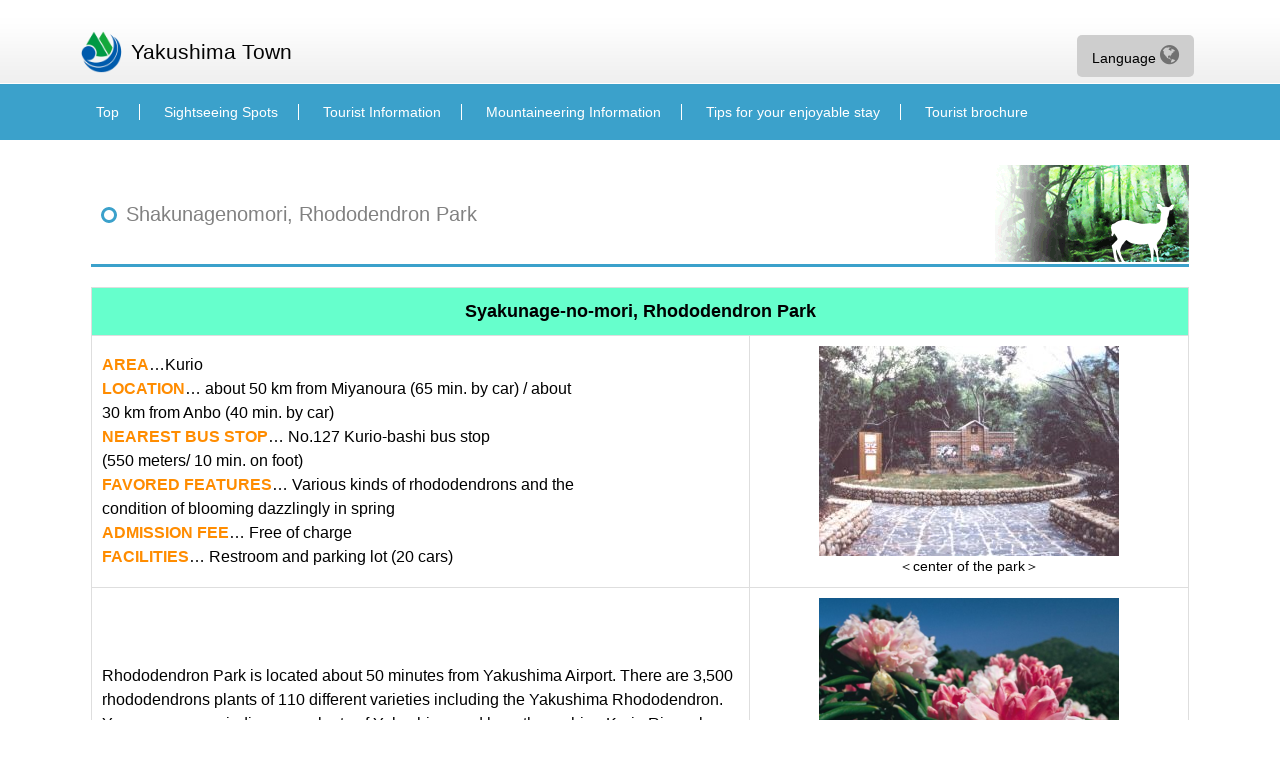

--- FILE ---
content_type: text/html; charset=UTF-8
request_url: http://www.town.yakushima.kagoshima.jp/en/sightseeing-spots/sightseeing-village-areas/shakunagenomori-rhododendron-park/
body_size: 6523
content:



	
<!DOCTYPE html> 






	<html lang="en">















<head>
<meta charset="UTF-8"> 
<meta name="viewport" content="width=device-width, initial-scale=1.0,user-scalable=no">

<title>Shakunagenomori, Rhododendron Park | 屋久島町｜人と自然と。世界自然遺産屋久島</title>

<link rel="stylesheet" href="http://www.town.yakushima.kagoshima.jp/t_yakushima/wp-content/themes/t-yaku/css/reset.css" type="text/css" media="all" />
<link rel="stylesheet" href="http://www.town.yakushima.kagoshima.jp/t_yakushima/wp-content/themes/t-yaku/css/lang/lang-style.css" type="text/css" media="all" />
<link rel="stylesheet" href="http://www.town.yakushima.kagoshima.jp/t_yakushima/wp-content/themes/t-yaku/css/lang/lang-page.css" type="text/css" media="all" />
<!--[if IE 8]>
<link rel="stylesheet" href="http://www.town.yakushima.kagoshima.jp/t_yakushima/wp-content/themes/t-yaku/css/ie8.css" type="text/css" media="all">
<script src="http://www.town.yakushima.kagoshima.jp/t_yakushima/wp-content/themes/t-yaku/js/respond.js"></script>
<![endif]-->

<script type="text/javascript" src="https://ajax.googleapis.com/ajax/libs/jquery/1.7.2/jquery.min.js"></script>

<script src="http://www.town.yakushima.kagoshima.jp/t_yakushima/wp-content/themes/t-yaku/js/lang.js"></script>


<link href="https://maxcdn.bootstrapcdn.com/font-awesome/4.2.0/css/font-awesome.min.css" rel="stylesheet">

<!--[if lt IE 9]>
<script src="http://www.town.yakushima.kagoshima.jp/t_yakushima/wp-content/themes/t-yaku/js/html5shiv-printshiv.js"></script>
<![endif]-->

<!-- Global site tag (gtag.js) - Google Analytics -->
<script async src="https://www.googletagmanager.com/gtag/js?id=G-VX72HBC6XQ"></script>
<script>
  window.dataLayer = window.dataLayer || [];
  function gtag(){dataLayer.push(arguments);}
  gtag('js', new Date());
  gtag('config', 'UA-61286053-1');
  gtag('config', 'G-VX72HBC6XQ');
</script>


<!-- All in One SEO Pack 2.5 by Michael Torbert of Semper Fi Web Design[181,188] -->
<meta name="description"  content="Syakunage-no-mori, Rhododendron Park AREA…Kurio LOCATION… about 50 km from Miyanoura (65 min. by car) / about 30 km from Anbo (40 min. by car) NEAREST BUS STOP… No.127 Kurio-bashi bus stop (550 meters/ 10 min. on foot) FAVORED FEATURES… Various kinds of rhododendrons and the condition of blooming dazzlingly in spring" />

<meta name="description" itemprop="description" content="人と自然と。新しい屋久島。自然と共に生きる知恵と多様な集落の文化がとけあい、 人々の営みが循環・持続していくまち。" />
<meta name="keywords" itemprop="keywords" content="屋久島,口永良部島,自然遺産,yakushima,屋久杉,屋久島町" />
<link rel="canonical" href="http://www.town.yakushima.kagoshima.jp/en/sightseeing-spots/sightseeing-village-areas/shakunagenomori-rhododendron-park/" />
<!-- /all in one seo pack -->
<link rel='dns-prefetch' href='//s.w.org' />
<link rel="alternate" type="application/rss+xml" title="屋久島町 &raquo; フィード" href="http://www.town.yakushima.kagoshima.jp/feed/" />
<link rel="alternate" type="application/rss+xml" title="屋久島町 &raquo; コメントフィード" href="http://www.town.yakushima.kagoshima.jp/comments/feed/" />
		<script type="text/javascript">
			window._wpemojiSettings = {"baseUrl":"https:\/\/s.w.org\/images\/core\/emoji\/11\/72x72\/","ext":".png","svgUrl":"https:\/\/s.w.org\/images\/core\/emoji\/11\/svg\/","svgExt":".svg","source":{"concatemoji":"http:\/\/www.town.yakushima.kagoshima.jp\/t_yakushima\/wp-includes\/js\/wp-emoji-release.min.js?ver=4.9.23"}};
			!function(e,a,t){var n,r,o,i=a.createElement("canvas"),p=i.getContext&&i.getContext("2d");function s(e,t){var a=String.fromCharCode;p.clearRect(0,0,i.width,i.height),p.fillText(a.apply(this,e),0,0);e=i.toDataURL();return p.clearRect(0,0,i.width,i.height),p.fillText(a.apply(this,t),0,0),e===i.toDataURL()}function c(e){var t=a.createElement("script");t.src=e,t.defer=t.type="text/javascript",a.getElementsByTagName("head")[0].appendChild(t)}for(o=Array("flag","emoji"),t.supports={everything:!0,everythingExceptFlag:!0},r=0;r<o.length;r++)t.supports[o[r]]=function(e){if(!p||!p.fillText)return!1;switch(p.textBaseline="top",p.font="600 32px Arial",e){case"flag":return s([55356,56826,55356,56819],[55356,56826,8203,55356,56819])?!1:!s([55356,57332,56128,56423,56128,56418,56128,56421,56128,56430,56128,56423,56128,56447],[55356,57332,8203,56128,56423,8203,56128,56418,8203,56128,56421,8203,56128,56430,8203,56128,56423,8203,56128,56447]);case"emoji":return!s([55358,56760,9792,65039],[55358,56760,8203,9792,65039])}return!1}(o[r]),t.supports.everything=t.supports.everything&&t.supports[o[r]],"flag"!==o[r]&&(t.supports.everythingExceptFlag=t.supports.everythingExceptFlag&&t.supports[o[r]]);t.supports.everythingExceptFlag=t.supports.everythingExceptFlag&&!t.supports.flag,t.DOMReady=!1,t.readyCallback=function(){t.DOMReady=!0},t.supports.everything||(n=function(){t.readyCallback()},a.addEventListener?(a.addEventListener("DOMContentLoaded",n,!1),e.addEventListener("load",n,!1)):(e.attachEvent("onload",n),a.attachEvent("onreadystatechange",function(){"complete"===a.readyState&&t.readyCallback()})),(n=t.source||{}).concatemoji?c(n.concatemoji):n.wpemoji&&n.twemoji&&(c(n.twemoji),c(n.wpemoji)))}(window,document,window._wpemojiSettings);
		</script>
		<style type="text/css">
img.wp-smiley,
img.emoji {
	display: inline !important;
	border: none !important;
	box-shadow: none !important;
	height: 1em !important;
	width: 1em !important;
	margin: 0 .07em !important;
	vertical-align: -0.1em !important;
	background: none !important;
	padding: 0 !important;
}
</style>
<link rel='stylesheet' id='events-manager-css'  href='http://www.town.yakushima.kagoshima.jp/t_yakushima/wp-content/plugins/events-manager/includes/css/events_manager.css?ver=5.92' type='text/css' media='all' />
<link rel='stylesheet' id='wp-fullcalendar-css'  href='http://www.town.yakushima.kagoshima.jp/t_yakushima/wp-content/plugins/wp-fullcalendar/includes/css/main.css?ver=1.2' type='text/css' media='all' />
<script type='text/javascript'>
/* <![CDATA[ */
window.CKEDITOR_BASEPATH = "http://www.town.yakushima.kagoshima.jp/t_yakushima/wp-content/plugins/ckeditor-for-wordpress/ckeditor/";
var ckeditorSettings = { "textarea_id": "comment", "pluginPath": "http:\/\/www.town.yakushima.kagoshima.jp\/t_yakushima\/wp-content\/plugins\/ckeditor-for-wordpress\/", "autostart": true, "excerpt_state": false, "qtransEnabled": false, "outputFormat": { "indent": true, "breakBeforeOpen": true, "breakAfterOpen": true, "breakBeforeClose": true, "breakAfterClose": true }, "configuration": { "height": "160px", "skin": "kama", "scayt_autoStartup": false, "entities": false, "entities_greek": false, "entities_latin": false, "toolbar": "WordpressBasic", "templates_files": [ "http:\/\/www.town.yakushima.kagoshima.jp\/t_yakushima\/wp-content\/plugins\/ckeditor-for-wordpress\/ckeditor.templates.js" ], "stylesCombo_stylesSet": "wordpress:http:\/\/www.town.yakushima.kagoshima.jp\/t_yakushima\/wp-content\/plugins\/ckeditor-for-wordpress\/ckeditor.styles.js", "allowedContent": true, "customConfig": "http:\/\/www.town.yakushima.kagoshima.jp\/t_yakushima\/wp-content\/plugins\/ckeditor-for-wordpress\/ckeditor.config.js" }, "externalPlugins": [  ], "additionalButtons": [  ] }
/* ]]> */
</script><style type="text/css">
			#content table.cke_editor { margin:0; }
			#content table.cke_editor tr td { padding:0;border:0; }
		</style><script type='text/javascript' src='http://www.town.yakushima.kagoshima.jp/t_yakushima/wp-includes/js/jquery/jquery.js?ver=1.12.4'></script>
<script type='text/javascript' src='http://www.town.yakushima.kagoshima.jp/t_yakushima/wp-includes/js/jquery/jquery-migrate.min.js?ver=1.4.1'></script>
<script type='text/javascript' src='http://www.town.yakushima.kagoshima.jp/t_yakushima/wp-includes/js/jquery/ui/core.min.js?ver=1.11.4'></script>
<script type='text/javascript' src='http://www.town.yakushima.kagoshima.jp/t_yakushima/wp-includes/js/jquery/ui/widget.min.js?ver=1.11.4'></script>
<script type='text/javascript' src='http://www.town.yakushima.kagoshima.jp/t_yakushima/wp-includes/js/jquery/ui/position.min.js?ver=1.11.4'></script>
<script type='text/javascript' src='http://www.town.yakushima.kagoshima.jp/t_yakushima/wp-includes/js/jquery/ui/mouse.min.js?ver=1.11.4'></script>
<script type='text/javascript' src='http://www.town.yakushima.kagoshima.jp/t_yakushima/wp-includes/js/jquery/ui/sortable.min.js?ver=1.11.4'></script>
<script type='text/javascript' src='http://www.town.yakushima.kagoshima.jp/t_yakushima/wp-includes/js/jquery/ui/datepicker.min.js?ver=1.11.4'></script>
<script type='text/javascript'>
jQuery(document).ready(function(jQuery){jQuery.datepicker.setDefaults({"closeText":"\u9589\u3058\u308b","currentText":"\u4eca\u65e5","monthNames":["1\u6708","2\u6708","3\u6708","4\u6708","5\u6708","6\u6708","7\u6708","8\u6708","9\u6708","10\u6708","11\u6708","12\u6708"],"monthNamesShort":["1\u6708","2\u6708","3\u6708","4\u6708","5\u6708","6\u6708","7\u6708","8\u6708","9\u6708","10\u6708","11\u6708","12\u6708"],"nextText":"\u6b21","prevText":"\u524d","dayNames":["\u65e5\u66dc\u65e5","\u6708\u66dc\u65e5","\u706b\u66dc\u65e5","\u6c34\u66dc\u65e5","\u6728\u66dc\u65e5","\u91d1\u66dc\u65e5","\u571f\u66dc\u65e5"],"dayNamesShort":["\u65e5","\u6708","\u706b","\u6c34","\u6728","\u91d1","\u571f"],"dayNamesMin":["\u65e5","\u6708","\u706b","\u6c34","\u6728","\u91d1","\u571f"],"dateFormat":"yy\u5e74mm\u6708d\u65e5","firstDay":1,"isRTL":false});});
</script>
<script type='text/javascript' src='http://www.town.yakushima.kagoshima.jp/t_yakushima/wp-includes/js/jquery/ui/menu.min.js?ver=1.11.4'></script>
<script type='text/javascript' src='http://www.town.yakushima.kagoshima.jp/t_yakushima/wp-includes/js/wp-a11y.min.js?ver=4.9.23'></script>
<script type='text/javascript'>
/* <![CDATA[ */
var uiAutocompleteL10n = {"noResults":"\u898b\u3064\u304b\u308a\u307e\u305b\u3093\u3067\u3057\u305f\u3002","oneResult":"1\u4ef6\u306e\u7d50\u679c\u304c\u898b\u3064\u304b\u308a\u307e\u3057\u305f\u3002\u4e0a\u4e0b\u30ad\u30fc\u3092\u4f7f\u3063\u3066\u64cd\u4f5c\u3067\u304d\u307e\u3059\u3002","manyResults":"%d\u4ef6\u306e\u7d50\u679c\u304c\u898b\u3064\u304b\u308a\u307e\u3057\u305f\u3002\u4e0a\u4e0b\u30ad\u30fc\u3092\u4f7f\u3063\u3066\u64cd\u4f5c\u3067\u304d\u307e\u3059\u3002","itemSelected":"\u9805\u76ee\u3092\u9078\u629e\u3057\u307e\u3057\u305f\u3002"};
/* ]]> */
</script>
<script type='text/javascript' src='http://www.town.yakushima.kagoshima.jp/t_yakushima/wp-includes/js/jquery/ui/autocomplete.min.js?ver=1.11.4'></script>
<script type='text/javascript' src='http://www.town.yakushima.kagoshima.jp/t_yakushima/wp-includes/js/jquery/ui/resizable.min.js?ver=1.11.4'></script>
<script type='text/javascript' src='http://www.town.yakushima.kagoshima.jp/t_yakushima/wp-includes/js/jquery/ui/draggable.min.js?ver=1.11.4'></script>
<script type='text/javascript' src='http://www.town.yakushima.kagoshima.jp/t_yakushima/wp-includes/js/jquery/ui/button.min.js?ver=1.11.4'></script>
<script type='text/javascript' src='http://www.town.yakushima.kagoshima.jp/t_yakushima/wp-includes/js/jquery/ui/dialog.min.js?ver=1.11.4'></script>
<script type='text/javascript'>
/* <![CDATA[ */
var EM = {"ajaxurl":"http:\/\/www.town.yakushima.kagoshima.jp\/t_yakushima\/wp-admin\/admin-ajax.php","locationajaxurl":"http:\/\/www.town.yakushima.kagoshima.jp\/t_yakushima\/wp-admin\/admin-ajax.php?action=locations_search","firstDay":"1","locale":"ja","dateFormat":"yy\/mm\/dd","ui_css":"http:\/\/www.town.yakushima.kagoshima.jp\/t_yakushima\/wp-content\/plugins\/events-manager\/includes\/css\/jquery-ui.min.css","show24hours":"1","is_ssl":"","txt_search":"\u691c\u7d22","txt_searching":"\u691c\u7d22\u4e2d...","txt_loading":"\u8aad\u307f\u8fbc\u307f\u4e2d...","event_detach_warning":"\u7e70\u8fd4\u3057\u30a4\u30d9\u30f3\u30c8\u304b\u3089\u5207\u308a\u96e2\u3059\u3068\u3001\u305d\u306e\u30a4\u30d9\u30f3\u30c8\u306f\u7e70\u8fd4\u3057\u30b9\u30b1\u30b8\u30e5\u30fc\u30eb\u304b\u3089\u9664\u5916\u3055\u308c\u3001\u72ec\u7acb\u3057\u305f\u30a4\u30d9\u30f3\u30c8\u3068\u3057\u3066\u6271\u308f\u308c\u307e\u3059\u3002\u672c\u5f53\u306b\u3053\u306e\u30a4\u30d9\u30f3\u30c8\u3092\u7e70\u8fd4\u3057\u30b9\u30b1\u30b8\u30e5\u30fc\u30eb\u304b\u3089\u5207\u308a\u96e2\u3057\u307e\u3059\u304b?","delete_recurrence_warning":"\u672c\u5f53\u306b\u3053\u306e\u30a4\u30d9\u30f3\u30c8\u306e\u7e70\u8fd4\u3057\u3092\u5168\u524a\u9664\u3057\u3066\u3088\u308d\u3057\u3044\u3067\u3059\u304b? \u3059\u3079\u3066\u306e\u30a4\u30d9\u30f3\u30c8\u3092\u30b4\u30df\u7bb1\u3078\u79fb\u52d5\u3057\u307e\u3057\u305f\u3002"};
/* ]]> */
</script>
<script type='text/javascript' src='http://www.town.yakushima.kagoshima.jp/t_yakushima/wp-content/plugins/events-manager/includes/js/events-manager.js?ver=5.92'></script>
<script type='text/javascript' src='http://www.town.yakushima.kagoshima.jp/t_yakushima/wp-includes/js/jquery/ui/selectmenu.min.js?ver=1.11.4'></script>
<script type='text/javascript'>
/* <![CDATA[ */
var WPFC = {"ajaxurl":"http:\/\/www.town.yakushima.kagoshima.jp\/t_yakushima\/wp-admin\/admin-ajax.php","firstDay":"1","wpfc_theme":"","wpfc_limit":"3","wpfc_limit_txt":"more ...","timeFormat":"h(:mm)","defaultView":"month","weekends":"true","header":{"left":"prev,next today","center":"title","right":"month,basicWeek,basicDay"},"wpfc_qtips":"1","wpfc_qtips_classes":"ui-tooltip-light ui-tooltip-rounded","wpfc_qtips_my":"top center","wpfc_qtips_at":"bottom center"};
/* ]]> */
</script>
<script type='text/javascript' src='http://www.town.yakushima.kagoshima.jp/t_yakushima/wp-content/plugins/wp-fullcalendar/includes/js/main.js?ver=1.2'></script>
<script type='text/javascript' src='http://www.town.yakushima.kagoshima.jp/t_yakushima/wp-content/plugins/ckeditor-for-wordpress/ckeditor/ckeditor.js?t=F7J8&#038;ver=4.5.3.3'></script>
<script type='text/javascript' src='http://www.town.yakushima.kagoshima.jp/t_yakushima/wp-content/plugins/ckeditor-for-wordpress/includes/ckeditor.utils.js?t=F7J8&#038;ver=4.5.3.3'></script>
<link rel='https://api.w.org/' href='http://www.town.yakushima.kagoshima.jp/wp-json/' />
<link rel="EditURI" type="application/rsd+xml" title="RSD" href="http://www.town.yakushima.kagoshima.jp/t_yakushima/xmlrpc.php?rsd" />
<link rel="wlwmanifest" type="application/wlwmanifest+xml" href="http://www.town.yakushima.kagoshima.jp/t_yakushima/wp-includes/wlwmanifest.xml" /> 
<meta name="generator" content="WordPress 4.9.23" />
<link rel='shortlink' href='http://www.town.yakushima.kagoshima.jp/?p=29042' />
<link rel="alternate" type="application/json+oembed" href="http://www.town.yakushima.kagoshima.jp/wp-json/oembed/1.0/embed?url=http%3A%2F%2Fwww.town.yakushima.kagoshima.jp%2Fen%2Fsightseeing-spots%2Fsightseeing-village-areas%2Fshakunagenomori-rhododendron-park%2F" />
<link rel="alternate" type="text/xml+oembed" href="http://www.town.yakushima.kagoshima.jp/wp-json/oembed/1.0/embed?url=http%3A%2F%2Fwww.town.yakushima.kagoshima.jp%2Fen%2Fsightseeing-spots%2Fsightseeing-village-areas%2Fshakunagenomori-rhododendron-park%2F&#038;format=xml" />
</head>
<body>


<!--wrap start-->
<div id="l_wrap">
	

	<!--header start-->
	<header id="l_top_hed">
		<div class="cont">


		
			<h1 id="logo"><a href="http://www.town.yakushima.kagoshima.jp/en/">Yakushima Town</a></h1>

		

			<div id="top_btn_box" class="clearfix">
				<p id="lang_btn"><span><i class="fa fa-globe"></i></span></p>
				<p id="l_nav_btn"><i class="fa fa-bars"></i></p>
			</div>

		</div>
	</header>

	<ul id="lang_menu">
		<li><a href="http://www.town.yakushima.kagoshima.jp/"><i class="fa fa-angle-right"></i> 日本語</a></li>
		<li><a href="http://www.town.yakushima.kagoshima.jp/en/"><i class="fa fa-angle-right"></i> English</a></li>
		<li><a href="http://www.town.yakushima.kagoshima.jp/cn-s/"><i class="fa fa-angle-right"></i> 简体语言</a></li>
		<li><a href="http://www.town.yakushima.kagoshima.jp/cn-t/"><i class="fa fa-angle-right"></i> 傳統的語言</a></li>
		<li><a href="http://www.town.yakushima.kagoshima.jp/ko/"><i class="fa fa-angle-right"></i> 한국</a></li>

	</ul>
	<!--header end-->





	<nav id="l_nav">

	
	<ul class="cont">
		<li><a href="http://www.town.yakushima.kagoshima.jp/en/"><i class="fa fa-home"></i> Top</a></li>
		<li><a href="http://www.town.yakushima.kagoshima.jp/en/sightseeing-spots/"><i class="fa fa-flag"></i> Sightseeing Spots</a></li>
		<li><a href="http://www.town.yakushima.kagoshima.jp/en/tourist-information/"><i class="fa fa-calendar"></i> Tourist Information</a></li>
		<li><a href="http://www.town.yakushima.kagoshima.jp/en/mountaineering-information/"><i class="fa fa-picture-o"></i> Mountaineering Information</a></li>
		<li><a href="http://www.town.yakushima.kagoshima.jp/en/tips-for-your-enjoyable-stay/"><i class="fa fa-smile-o"></i> Tips for your enjoyable stay</a></li>
		<li><a href="http://www.town.yakushima.kagoshima.jp/en/tourist-brochure/"><i class="fa fa-smile-o"></i> Tourist brochure</a></li>
	</ul>

	
	</nav>



<div class="clearfix" id="l_main">
		
	<div id="l_main_box">
				
		

									
			
				<div id="l_wrap" class="cont clearfix">

					<article class="l_cont">
						<div class="box clearfix">

							<header class="page_hd">
								<h1>Shakunagenomori, Rhododendron Park</h1>
							</header>

							<table>
	<tbody>
		<tr>
			<td colspan="2" style="background-color: rgb(102, 255, 204); text-align: center;">
				<strong><span style="font-size:18px;">Syakunage-no-mori, Rhododendron Park</span></strong>
			</td>
		</tr>
		<tr>
			<td style="width: 60%;">
				<span style="font-size:16px;"><span style="color:#FF8C00;"><strong>AREA</strong></span>…Kurio<br />
				<span style="color:#FF8C00;"><strong>LOCATION</strong></span>… about 50 km from Miyanoura (65 min. by car) / about&nbsp;<br />
				30 km from Anbo (40 min. by car)<br />
				<span style="color:#FF8C00;"><strong>NEAREST BUS STOP</strong></span>… No.127 Kurio-bashi bus stop&nbsp;<br />
				(550 meters/ 10 min. on foot)<br />
				<span style="color:#FF8C00;"><strong>FAVORED FEATURES</strong></span>… Various kinds of rhododendrons and the&nbsp;<br />
				condition of blooming dazzlingly in spring<br />
				<span style="color:#FF8C00;"><strong>ADMISSION FEE</strong></span>… Free of charge<br />
				<span style="color:#FF8C00;"><strong>FACILITIES</strong></span>… Restroom and parking lot (20 cars)</span>
			</td>
			<td style="text-align: center;">
				<a href="http://www.town.yakushima.kagoshima.jp/t_yakushima/wp-content/uploads/2020/06/75cf63e24bb4d7ff4a27297d30eb20c2.jpg"><img alt="" class="aligncenter size-medium wp-image-29309" height="210" src="http://www.town.yakushima.kagoshima.jp/t_yakushima/wp-content/uploads/2020/06/75cf63e24bb4d7ff4a27297d30eb20c2-300x210.jpg" width="300" srcset="http://www.town.yakushima.kagoshima.jp/t_yakushima/wp-content/uploads/2020/06/75cf63e24bb4d7ff4a27297d30eb20c2-300x210.jpg 300w, http://www.town.yakushima.kagoshima.jp/t_yakushima/wp-content/uploads/2020/06/75cf63e24bb4d7ff4a27297d30eb20c2.jpg 640w" sizes="(max-width: 300px) 100vw, 300px" /></a><br />
				<span style="font-size:14px;">＜center of the park＞</span>
			</td>
		</tr>
		<tr>
			<td>
				<p>
					<span style="font-size:16px;">Rhododendron Park is located about 50 minutes from Yakushima Airport. There are 3,500 rhododendrons plants of 110 different varieties including the Yakushima Rhododendron. You can see rare indigenous plants of Yakushima and hear the rushing Kurio River along the boardwalk, an oasis for the visitors.</span>
				</p>
			</td>
			<td style="text-align: center;">
				<a href="http://www.town.yakushima.kagoshima.jp/t_yakushima/wp-content/uploads/2020/06/311ebccd47f300545165f6c1a048acb3.png"><img alt="" class="aligncenter size-medium wp-image-29308" height="221" src="http://www.town.yakushima.kagoshima.jp/t_yakushima/wp-content/uploads/2020/06/311ebccd47f300545165f6c1a048acb3-300x221.png" width="300" srcset="http://www.town.yakushima.kagoshima.jp/t_yakushima/wp-content/uploads/2020/06/311ebccd47f300545165f6c1a048acb3-300x221.png 300w, http://www.town.yakushima.kagoshima.jp/t_yakushima/wp-content/uploads/2020/06/311ebccd47f300545165f6c1a048acb3.png 640w" sizes="(max-width: 300px) 100vw, 300px" /></a><br />
				<span style="font-size:14px;">＜indigenous plant&nbsp;‘Yakushima Rhododendron’＞</span>
			</td>
		</tr>
		<tr>
			<td colspan="2" style="text-align: center;">
				<span style="font-size:16px;"><strong>→→→　<a href="https://www.google.co.jp/maps/place/Shakunagenomori+Park/@30.2797041,130.4220092,17.5z/data=!4m5!3m4!1s0x353d3a67bb330d83:0x7ea0e32af7160d5e!8m2!3d30.2802226!4d130.4229716?hl=en" target="_blank"><span style="color:#0000FF;">MAP</span></a>　←←←</strong></span>
			</td>
		</tr>
	</tbody>
</table>

<p>
	&nbsp;
</p>
						</div>
					</article>


				</div>


			
		
	</div>

</div>
<!-- l_main -->



	<!--footer start-->
	<footer id="l_footer">






		
		<dl id="f_link" class="cont clerafix">
			<dt><i class="fa fa-external-link"></i> Sister-city Affiliations</dt>
			<dd><a href="http://www.city.hita.oita.jp/" target="_blank"><img src="http://www.town.yakushima.kagoshima.jp/t_yakushima/wp-content/themes/t-yaku/img/lang/bn_nitta.gif" alt="日田市"></a></dd>
			<dd><a href="http://www.town.kikuyo.lg.jp/" target="_blank"><img src="http://www.town.yakushima.kagoshima.jp/t_yakushima/wp-content/themes/t-yaku/img/lang/bn_kikuyou.gif" alt="菊陽町"></a></dd>
			<dd><a href="http://www.city.aomori.aomori.jp/" target="_blank"><img src="http://www.town.yakushima.kagoshima.jp/t_yakushima/wp-content/themes/t-yaku/img/lang/bn_aomori.gif" alt="青森市"></a></dd>
		</dl>

<p class="tx_ac"><a href="http://www.town.yakushima.kagoshima.jp/pamphlet/" target="_blank"><img src="http://www.town.yakushima.kagoshima.jp/t_yakushima/wp-content/themes/t-yaku/img/en_book_bn.gif" alt="Yakushima travel information digital book"></a></p>

		<copy>
			<p class="cont">Copyright(c) Yakushima Town.All Rights Reserved.</p>
		</copy>


		





	</footer>
	<!--footer end-->


</div>
<!--wrap end-->


<script type='text/javascript' src='http://www.town.yakushima.kagoshima.jp/t_yakushima/wp-includes/js/wp-embed.min.js?ver=4.9.23'></script>
<script type="text/javascript" src="/_Incapsula_Resource?SWJIYLWA=719d34d31c8e3a6e6fffd425f7e032f3&ns=2&cb=973945377" async></script></body>
</html>


--- FILE ---
content_type: text/css
request_url: http://www.town.yakushima.kagoshima.jp/t_yakushima/wp-content/themes/t-yaku/css/lang/lang-style.css
body_size: 2687
content:
@charset "utf-8";


* {
    -webkit-box-sizing: border-box;
       -moz-box-sizing: border-box;
         -o-box-sizing: border-box;
        -ms-box-sizing: border-box;
            box-sizing: border-box;
}

img {
	max-width: 100%;
	height: auto;
}


/*フォントサイズ*/
body {
	font-family: Verdana, Roboto, "Droid Sans", "游ゴシック", YuGothic, "ヒラギノ角ゴ ProN W3", "Hiragino Kaku Gothic ProN", "メイリオ", Meiryo, sans-serif;
	font-size: 87.5%; /*14px*/
	letter-spacing: 0;
}
#wrap {
	font-size: 100%;
	color: #2E302E;
}
table {
	font-size:inherit;
}
/*フォントサイズ*/

.clearfix:after {
	content: " "; 
	display: block;
	height: 0.1px; 
	font-size: 0.1em; 
	clear: both;
	visibility: hidden;
}
*+html .clearfix{
  height:1%;
}
* html .clearfix,{
   height: 1%;
}

/*------------------------------------------------------------*/
/*------------------------------------------------------------*/
/*共通*/
/*------------------------------------------------------------*/
/*------------------------------------------------------------*/
a {
	color: #040404;
	text-decoration: none;
}
a:hover {
	text-decoration: underline;
}
a:hover img {
	opacity:0.8;
	filter: alpha(opacity=80);
}
.clear {
	clear: both;
}
.pd10 {
	padding: 10px;
}
.fl_r {
	float: right;
}
.fl_l {
	float: left;
}
.tx_ac {
	text-align: center;
}
.tx_ar {
	text-align: right;
}

/*------------------------------------------------------------*/
/*------------------------------------------------------------*/
/*フッター固定用css*/
/*------------------------------------------------------------*/
/*------------------------------------------------------------*/
html,body{
	height:100%;
	margin:0;
	padding:0;

/*　検証　一時コメントアウト
	overflow: auto;
*/
}

#wrap {}

body > #wrap {height: auto;}

#contener {}

#footer {}


/*--------------ビジュアルエディター用-----------------*/

img.centered {
	display: block;
	margin-left: auto;
	margin-right: auto;
	}

img.alignright {
	padding: 4px;
	margin: 0 0 2px 7px;
	display: inline;
	}

img.alignleft {
	padding: 4px;
	margin: 0 7px 2px 0;
	display: inline;
	}

.alignright {
	float: right;
	}

.alignleft {
	float: left
	}



/* =Gallery listing
-------------------------------------------------------------- */

.format-gallery .size-thumbnail img,
.category-gallery .size-thumbnail img {
	border: 10px solid #f1f1f1;
	margin-bottom: 0;
}
.format-gallery .gallery-thumb,
.category-gallery .gallery-thumb {
	float: left;
	margin-right: 20px;
	margin-top: -4px;
}
.home #content .format-gallery .entry-utility,
.home #content .category-gallery .entry-utility {
	padding-top: 4px;
}

.gallery {
	margin: 0 auto 18px;
}
.gallery .gallery-item {
	float: left;
	margin-top: 0;
	text-align: center;
	width: 33%;
}
.gallery-columns-2 .gallery-item {
	width: 50%;
}
.gallery-columns-4 .gallery-item {
	width: 25%;
}
.gallery img {
	border: 2px solid #cfcfcf;
}
.gallery-columns-2 .attachment-medium {
	max-width: 92%;
	height: auto;
}
.gallery-columns-4 .attachment-thumbnail {
	max-width: 84%;
	height: auto;
}
.gallery .gallery-caption {
	color: #777;
	font-size: 12px;
	margin: 0 0 12px;
}
.gallery dl {
	margin: 0;
}
.gallery img {
	border: 10px solid #f1f1f1;
}
.gallery br+br {
	display: none;
}


/*------------------------------------------------------------*/
/*------------------------------------------------------------*/
/*要素パーツ*/
/*------------------------------------------------------------*/
/*------------------------------------------------------------*/

@media screen and (max-width:640px){ /*SP*/}
@media screen and (min-width:641px) and (max-width: 1023px){ /*TB*/}
@media screen and (min-width:1024px){ /*PC*/}

@media screen and (max-width:768px){ /*SP*/}
@media screen and (min-width:769px){ /*PC*/}

#l_wrap{position: relative;}

.cont{
	margin: 0 auto;
	width: 100%;
	position: relative;
}

.cont img{
	max-width: 100%;
}

.box{
	padding: 10px 15px;
	background: white;
}

@media screen and (max-width:768px){
	.cont{max-width: 768px;}
}

@media screen and (min-width:769px){
	.cont{max-width: 1128px;}
}



/*------------------------------------------------------------*/
/*header------------------------------------------------------*/
/*------------------------------------------------------------*/

header#l_top_hed {
	width: 100%;
	background: url('../../img/lang/bg_head.png') repeat-x left top;
	background-size: contain;
	z-index: 100;
	padding: 10px 0;
}

header#l_top_hed h1{
	padding: 15px 10px 15px 55px;
	max-width: 60%;
	font-weight: normal;
	background: url('../../img/lang/logo.png') no-repeat left center;
	background-size: 50px auto;
}


@media screen and (max-width:640px){ /*SP*/
	header#l_top_hed h1{
		font-size: 130%;
	}
}


@media screen and (min-width:641px){ /*TB-PC*/
	header#l_top_hed h1{
		font-size: 150%;
	}
}

/*top_btn_box*/

#top_btn_box{
	max-width: 40%;
	position: absolute;
	top: 10px;
	right: 0;
}

#top_btn_box p{
	border-radius: 5px;        /* CSS3草案 */  
	-webkit-border-radius: 5px;    /* Safari,Google Chrome用 */  
	-moz-border-radius: 5px;   /* Firefox用 */  
	padding: 10px 15px;
	cursor: pointer;
	float: left;
}

#top_btn_box p i{font-size: 160%;}



#lang_btn{
	background: #cecece;
	margin-right: 10px;
	margin-bottom: 0;
}

#lang_btn:hover{background: #bababa;}

#lang_btn i{color: #717171;}

@media screen and (min-width:769px){
	#lang_btn span:before{content: "Language ";}
}


#l_nav_btn{
	background: #3ba1cb;
	margin-bottom: 0;
}

#l_nav_btn i{color: white;}

@media screen and (min-width:769px){ /*PC*/
	#l_nav_btn{display: none;}
}

@media screen and (max-width:768px){ /*SP*/
	#l_nav{display: none;}
}


/*------------------------------------------------------------*/
/*l_nav------------------------------------------------------*/
/*------------------------------------------------------------*/

#l_nav{
	background: #3ba1cb;
	color: white;
}

#l_nav ul li a{
		color: white;
		display: block;
}

@media screen and (max-width:768px){ /*SP*/
	#l_nav ul li{}

	#l_nav ul li a{
		display: block;
		padding: 10px 20px;
		border-bottom: 1px dotted #85dbff;
	}

	#l_nav ul li i{display: visible;}

	#l_nav ul li:last-child a{border-bottom: none!important;}
}

@media screen and (min-width:769px){ /*PC*/

	#l_nav{
		z-index: 50;
		position: relative;
		margin-top: -5px;
	}

	#l_nav ul li{
		display: inline-block;
		padding: 20px 0;
	}

	#l_nav ul li a{
		padding: 0 20px;
		border-right: 1px solid white;
	}

	#l_nav ul li i{display: none;}

	#l_nav ul li:last-child a{border-right: none!important;}
}


/*------------------------------------------------------------*/
/*lang_menu------------------------------------------------------*/
/*------------------------------------------------------------*/

#lang_menu{
	background: #3d484d;
	color: white;
}

#lang_menu li a{
	color: white;
	display: block;
	padding: 10px 20px;
	border-bottom: 1px dotted #898989;
}

#lang_menu li:last-child a{border-bottom: none!important;}

/*top_img-------------------------------------------------*/

#top_img{}

#top_img h2{
	box-sizing: border-box;
	width: 100%;
	background: rgba(0,0,0,0.45);
	position: absolute;
	bottom: 0;
	left: 0;
	color: white;
	font-weight: normal;
	font-size: 128.6%;
	text-align: right;

}


@media screen and (min-width:769px){ /*PC*/
	#top_img h2{padding: 25px;}
}

@media screen and (max-width:768px){ /*SP*/
	#top_img{padding-bottom: 15px;}
	#top_img h2{padding: 5px 0; font-size: 85%; text-align: center;}
}

/*--------------------------------------------------*/
/*l_main*/
/*--------------------------------------------------*/

#l_wrap{margin: 15px auto;}

#l_main {line-height: 1.5;}
#l_main_box {}

.top_ttl {
	background: #ebebeb;
	padding: 10px;
	margin-bottom: 15px;
}

.top_ttl h2{
	font-size: 128.6%;
	font-weight: normal;
}

.top_ttl h2 i{
	color: #3ba1cb;
	font-size: 120%;
}

/*box_link*/
.box_link{
	margin: 0 auto 15px;
	width: 100%;
}


.box_link a{
	border-bottom: 1px solid #dedede;
	box-sizing: border-box;
	display: block;
	padding-right: 15px;
	border-left: 1px solid white;
}

.box_link a:hover{
	background: #3ba1cb;
	color: white;
	text-decoration: none;
}

.box_link a:nth-child(2n){
	border-left: 1px solid #dedede;
}

.box_link a dl{
	display: table;
	background:url('../../img/lang/arrow.gif') no-repeat right center;
	padding: 10px 15px;
	font-size: 114.3%;
	width: 100%;
}

@media screen and (min-width:641px){ /*PC-TB*/
	.box_link a{
		float: left;
		width: 50%;
		height: 130px;
	}
	.box_link a dl{height: 135px;}
}

@media screen and (max-width:640px){ /*SP*/
	.box_link a{
		width: 100%;
		border-left: none!important;
	}
}

.box_link a:hover dl{background:url('../../img/lang/arrow_hov.gif') no-repeat right center;}

.box_link a dl dt,.box_link a dl dd{
	display: table-cell;
	vertical-align: middle;
	box-sizing: border-box;
}

.box_link a dl dt{
	max-width: 30%;
	padding-right: 15px;
}

.box_link a dl dt img{
	max-width: 100%;
	width: 100%;
}

.box_link a dl dd{width: 70%;}


@media screen and (min-width:769px){ /*PC*/
	/*#index_main*/
	#index_main{
		margin-top: -15px;
		background: url('../../img/lang/top_pickup_bg.jpg') no-repeat center bottom;
		background-size: contain;
	}

	#index_main div{
		padding: 20px 30px;
		line-height: 2;
	}

}

/*---------------------------------------------------*/
/*sidebar*/
/*---------------------------------------------------*/

#l_side{
	margin-right: 10px;
	padding: 10px;
	display: block;
}

@media screen and (max-width:768px){ /*SP*/
	.l_cont{width: 100%;}
	#l_side{width: 100%;}
	#l_wrap{margin: 0 auto;}
}

@media screen and (min-width:769px){/*PC*/
	#l_wrap .l_cont{width: 100%;}
	/*
	#l_wrap .l_cont{width: 78%;}
	#l_wrap #l_side{
		width: 20%;
		border-right: 1px solid #dedede;
	}
	*/
}



/*---------------------------------------------------*/
/*footer*/
/*---------------------------------------------------*/
footer {}

#f_link{margin-bottom: 25px;}

#f_link dt,#f_link dd{
	display: table-cell;
	vertical-align: middle;
	font-size: 128.6%;
}

#f_link dd{padding: 0 10px;}
#f_link dd img{width: 100%;}	

@media screen and (max-width:768px){ /*SP*/
	#f_link dt{
		display: block!important;
		width: 100%;
	}
	#f_link dt{padding: 15px;}	
	#f_link dd{width: 33%;}	
}

@media screen and (min-width:769px){ /*PC*/

	#f_link{text-align: center;}
	#f_link dt{width: 22%;}
	#f_link dd{width: 26%;}
}

copy{
	background: #48575d;
	padding: 10px 0;
	display: block;
	color: white;
}

--- FILE ---
content_type: text/css
request_url: http://www.town.yakushima.kagoshima.jp/t_yakushima/wp-content/themes/t-yaku/css/lang/lang-page.css
body_size: 3042
content:
@charset "utf-8";

/* font 指定値
10px	84%
11px	92%
12px	100%
13px	109%
14px	117%
15px	125%
16px	134%
17px	142%
18px	150%
19px	159%
20px	167%
*/


@media screen and (max-width:640px){ /*SP*/}
@media screen and (min-width:641px) and (max-width: 1023px){ /*TB*/}
@media screen and (min-width:1024px){ /*PC*/}

@media screen and (min-width:641px){ /*PC-TB*/}
@media screen and (max-width:640px){ /*SP*/}

@media screen and (max-width:768px){ /*SP*/}
@media screen and (min-width:769px){ /*PC*/}


/*共通------------------------------------------*/

ul.img2 li,ul.img3 li,ul.img4 li{
	margin: auto;
	background: none!important;
	padding: 0!important;
	text-align: center;
	overflow: hidden;
	_zoom: 1;
}

@media screen and (min-width:641px){ /*PC-TB*/
	ul.img2 li,ul.img3 li,ul.img4 li{float: left;}
	ul.img2 li{width: 49%;}
	ul.img3 li{width: 33%;}
	ul.img4 li{width: 25%;}
}

@media screen and (max-width:640px){ /*SP*/
	ul.img2 li,ul.img3 li,ul.img4 li{margin-bottom: 15px;}
}

ul.img2 li:before,ul.img3 li:before,ul.img4 li:before{
	content: none !important;
}


@media screen and (min-width:641px){ /*PC-TB*/
	.free dt{
		float: left;
		margin-right: 15px;
	}

	.free2 dt{
		float: right;
		margin-left: 15px;
	}

	.free dd,.free2 dd{
		padding: 0 15px;
		overflow: hidden;
		_zoom: 1;
	}
}

@media screen and (max-width:640px){ /*SP*/
	.free dt,.free2 dt{margin-bottom: 15px;}
	.free dd,.free2 dd{padding: 0 10px;}
}


.notice{color: red;}

.btn {
	padding: 10px;
	border-radius: 10px;
	background: #e2e2e2;
}
.btn:before {
	content: "\f0a9";
    font-family: FontAwesome;
    padding-right: 5px;
}

/*スクロールボックス*/
.sc_box {
	width: 100%;
	margin: 0 auto;
	padding: 5px;
	overflow: scroll;
	max-width: 
}

@media screen and (max-width:640px){ /*SP*/
	.sc_box {max-width: 640px;}
}

@media screen and (min-width:641px) and (max-width: 1023px){ /*TB*/
	.sc_box {max-width: 1023px;}
}

@media screen and (min-width:1024px){ /*PC*/
	.sc_box {max-width: 1024px;}
}

.sc_box table{width: 1000px!important;}

/*パンくず*/
.breadcrumbs {
	padding: 10px;
}
.breadcrumbs a.home:before {
	content: "\f015";
	font-family: FontAwesome;
	padding-right: 5px;

}
/*l_cont---------------------------------------------------------*/
.l_cont{}

.l_cont a{text-decoration: underline;}
.l_cont a:hover{text-decoration: none;}

.box{
	padding: 10px 15px 25px;
	background: white;
}

/*見出し*/
.l_cont h1,.l_cont h2,.l_cont h3,.l_cont h4,.l_cont table,.l_cont ul,.l_cont ol,.l_cont dl{
	margin-bottom: 15px;
}
.l_cont ol li{margin-bottom: 5px;}


/*ページ見出しボックス*/
header.page_hd {
	background: url("../../img/page_hd_bg.gif") no-repeat right bottom;
	border-bottom: 3px solid #3ba1cb;
	padding: 10px;
	margin-bottom: 20px;
}

header.page_hd h1 {margin-bottom: 0;}

.l_cont h1{
	font-weight: normal;
	color: #818181;
	background: url("../../img/ring_blue.gif") no-repeat left center;
}

@media screen and (min-width:641px){ /*PC-TB*/
	header.page_hd {}

	.l_cont h1{
		font-size: 142%;
		padding: 25px 180px 25px 25px;
	}
}

@media screen and (max-width:640px){ /*SP*/
	header.page_hd {background:none;}

	.l_cont h1{
		font-size: 134%;
		padding: 10px 10px 10px 25px;
	}
}


.l_cont h2{
	font-weight: normal;
	background: #3ba1cb;
	color: #fff;
	border-radius: 10px 10px 0 0;
	border-bottom: 2px solid #297c9e;
}
.l_cont h2 a{color: #fff;}

.l_cont h3{
	background: url("../../img/st.gif") repeat left top;
	padding: 10px 15px;
	font-weight: normal;
	border-bottom: 4px solid #e99a1e;
}

.l_cont h4{
	background: #fadbf3;
	padding: 10px;
}


@media screen and (min-width:641px){ /*PC-TB*/
	.l_cont h2{
		font-size: 125%;
		padding: 20px;
	}
	.l_cont h3{font-size: 117%;}
}

@media screen and (max-width:640px){ /*SP*/
	.l_cont h2{
		font-size: 117%;
		padding: 10px 15px;
	}
	.l_cont h3{font-size: 109%;}
}


/*table*/
.l_cont table{
	border-top: 1px solid #dedede;
	border-left: 1px solid #dedede;
	width: 100%;
}

.l_cont table th,.l_cont table td{
	border-bottom: 1px solid #dedede;
	border-right: 1px solid #dedede;
	vertical-align: middle;
	padding: 10px;
}

.l_cont table th{
	background: #e9f8fe;
}


/*ul,ol*/

.l_cont ul,.l_cont ol ul.arrow_list {
	padding-left: 15px;
}

.l_cont ul,ul.arrow_list {
	margin-bottom: 15px;
}
.l_cont ul li,ul.arrow_list li {
	padding: 7px 0 7px 1em;
	text-indent: -1em;

}
.l_cont ul li:before,ul.arrow_list li:before {
	content: "\f152";
    font-family: FontAwesome;
    padding-right: 3px;
    color: #e78614;
}

.l_cont ol {
	margin-left: 20px;
	padding-left: 15px;
	margin-bottom: 1em;
}
.l_cont ol li {
	list-style-type: decimal;
	padding: 5px 5px 5px 0px;
}
ul.inline_list {
	text-align: left;
}
ul.inline_list li {
	display: inline;
}
ul.u_border li {
	border-bottom: 1px dotted #c7c7c7;
}


.arc_link{
	padding-left: 0!important;
}

.arc_link li{
	padding: 0!important;
	background: none!important;
	margin-bottom: 10px;
	text-indent: 0 !important;
	font-size: 90%;
}

@media screen and (min-width:641px){ /*PC-TB*/
	.arc_link li{
		width: 50%;
		float: left;
	}
}

@media screen and (max-width:640px){ /*SP*/

}



.arc_link li:before {
	content: none !important;
}

.arc_link li a{
	margin: 0 auto;
	text-align: center;
	border: 1px solid #dedede;
	border-radius: 10px;
	display: block;
	width: 90%;
	padding: 10px;
	text-decoration: none!important;
	color: #2e302e!important;
}


/*新着ボックス共通*/
.news_list {
	padding: 10px;
	width: 100%;
	display: auto;
}
.news_list dl {
	display: table;
	padding: 10px;
}
.news_list dl dt, .news_list dl dd{
	display: table-cell;
}
.news_list dl dt {
	width: 20%;
	font-size: 85%;
	background: url("../../img/ring_blue.gif") no-repeat left center;
	padding-left: 30px;
	padding-right: 15px;
}
.news_list dl dd {
	width: 80%;
}

/*ページインデックスリスト*/
ul.index_list {
	padding: 0;
}
ul.index_list {
}
ul.index_list li {
	padding: 0;
	text-indent: 0 !important;
}
ul.index_list li:before {
	content: none;
}
ul.index_list li a {
	display: block;
	padding: 20px;
	text-decoration: none;
	background: #fff;
	background: url("../../img/arrow_orange.png") no-repeat 99% center;
	border: 1px solid #e1e1e1;
	border-radius: 10px;
	margin: 10px;
	font-size: 130%;

}
ul.index_list li a i {
	font-size: 200%;
	color: #8ad2e4;
}

.toggle_box dt {
	cursor: pointer;
	border: 1px solid #c1c1c1;
	padding: 10px;
	text-align: center;
}
.toggle_box dt:before {
	content: "\f01a";
    font-family: FontAwesome;
}
.toggle_box dd {
	display: none;
}
/*------------------------------------*/
/*サイドくらしのガイド*/
/*------------------------------------*/
#side_guide_cat {
	width: 220px;
	background: #3ba1cb;
	margin-bottom: 20px;
}
#side_guide_cat h1 {
	width: 220px;
	height: 171px;
	background: url("../../img/side_guide_cat_h.gif") center bottom;
	display: block;
	text-indent: -10000px;
	margin-top: 0px;
}
#side_guide_cat h1 a {
	width: 220px;
	height: 171px;
	display: block;
}
#side_guide_cat ul {
	width: 215px;
	height: 204px;
	background: url("../../img/guide_cat_list.gif") center bottom;
	margin: 0 auto;
}
#side_guide_cat ul li {
	width: 215px;
	height: 51px;
}
#side_guide_cat ul li a {
	width: 215px;
	height: 51px;
	display: block;
	text-indent: -10000px;
}
#side_guide_cat ul li a:hover {
	background: #fff;
	opacity:0.2;
	filter: alpha(opacity=80);
}


#side_bar_list li{
	margin-bottom: 10px;
}


/*--------------------------------*/
/*イベントカレンダー*/
/*--------------------------------*/


/*カレンダースタイル*/
table.fullcalendar td{
	border: 1px solid #c1c1c1;

}
.days-names {
	background: #eefaff;
}
#wpfc-calendar-wrapper th,#wpfc-calendar-wrapper table td {
	vertical-align: top;
}
#wpfc-calendar-wrapper h2 {
	background: none;
	color: #303334;
	border: none;
	font-size: 150% !important;
	padding: 0;
}





.cal {
	width: 100%;
	margin-right: 30px;
}
.cal table th, .cal table td{
	padding: 8px !important;
}
.cal_list {
	margin-bottom: 20px;

}

.cal_list_a {
	width: 230px;
	margin-bottom: 20px;
	margin-right: 9px;
	padding: 10px;
	display: block;
	float: left;
	background: #e8e8e8;
	text-decoration: none !important;
}
.cal_list_a:nth-child(3n) {
	margin-right: 0;
}

.cal_list_a:hover {
	text-decoration: none !important;
}

.cal_list_a dl {

	padding: 5px;
}

.cal_list_a dt {
	width: 204px;
	height: 153px;
	overflow: hidden;
	position: relative;
	margin-bottom: 15px;
}
.cal_list_a dt img {
	width: 100%;
	position: absolute;
	top: 0;
	left: 0;
	z-index: 1;
}
.cal_list_a dt span {
	position: absolute;
	bottom: 5px;
	right: 5px;
	z-index: 2;
	display: block;
	width: 80px;
	font-size: 10px;
	text-align: center;
	background: #4287c1;
	color: #ffffff;
}



.cal_list_a dd h2 {
	padding: 5px;
	font-size: 100%;
	border-radius: 10px;
}
.cal_list_a dd h2 span {
	font-size: 85%;
	display: block;
}
.cal_list_a dd h2 span:before {
	content: "\f073";
    font-family: FontAwesome;
    padding-right: 5px;
}
.cal_list_a dd span.cal_cat {
	font-size: 90%;
	border-bottom: 1px dotted #c1c1c1;
	display: block;
}
.cal_list_a dd span.cal_cat:before {
	content: "\f05a";
    font-family: FontAwesome;
    padding-right: 5px;
}

.cal_list_a:nth-child(3n) {
	margin-right: 0;
}

.cal_list_a dd p {
	margin-bottom: 0;
}
.cal_list_a dd.excerpt {
	font-size: 90%;
}

/*--------------------------------*/
/*イベントカレンダー 詳細*/
/*-------------------------------*/
.event_sum {
	padding: 20px 0;
	border-top: 1px dotted #d7d7d7;
}
.event_sum  {
}

/*--------------------------------*/
/*記事一覧リスト表示*/
/*-------------------------------*/
.list_cont {
}
.list_cont  {
	border: 1px solid #dcdcdc;
	padding: 10px;
	border-radius: 10px;

	background: #f0f9ff;
	background: -moz-linear-gradient(top,  #f0f9ff 0%, #e8f6ff 99%);
	background: -webkit-gradient(linear, left top, left bottom, color-stop(0%,#f0f9ff), color-stop(99%,#e8f6ff));
	background: -webkit-linear-gradient(top,  #f0f9ff 0%,#e8f6ff 99%);
	background: -o-linear-gradient(top,  #f0f9ff 0%,#e8f6ff 99%);
	background: -ms-linear-gradient(top,  #f0f9ff 0%,#e8f6ff 99%);
	background: linear-gradient(to bottom,  #f0f9ff 0%,#e8f6ff 99%);
	filter: progid:DXImageTransform.Microsoft.gradient( startColorstr='#f0f9ff', endColorstr='#e8f6ff',GradientType=0 );

	-webkit-box-shadow: 0px 0px 5px 0px rgba(204,204,204,1);
	-moz-box-shadow: 0px 0px 5px 0px rgba(204,204,204,1);
	box-shadow: 0px 0px 5px 0px rgba(204,204,204,1);
}

.post_title {
	display: table;
	border-bottom: 1px dotted #c1c1c1;
	margin-bottom: 10px;
	width: 100%;
	padding-bottom: 10px;
}
.post_title h1, .post_title dl.time,.post_title span.marker{
	display: table-cell;
	vertical-align: top;
}
.post_title h1 {
	width: 90%;
	padding: 5px 10px;
	background: none;
}
.post_title h1 span {
	font-size: 75%;
}
.post_title h1:before{
	content: "\f0a9";
    font-family: FontAwesome;
    padding-right: 5px;

}
.post_title dl.time{
	width: 10%;
	text-align: center;

}
.post_title dl.time dt{
	color: #fff;
	vertical-align: top;
	font-weight: bold;
	border: 1px solid #c1c1c1;
	background: #ee8e11;
}
.post_title dl.time dd{
	background: #fff;
	border: 1px solid #c1c1c1;
	border-top: none;
}

.post_title dl.time dd{
	background: #fff;
}


.post_title span.marker {
	width: 10%;
	text-align: center;
	border: 1px solid #c1c1c1;
	background: #ef817d;
	border-radius:75px;
	vertical-align: middle;
}



/*--------------------------------*/
/*施設紹介周り*/
/*--------------------------------*/

#map {
	margin-bottom: 20px;
}


ul.facility_list {
	padding: 0;
}
ul.facility_list {
}
ul.facility_list li {
	padding: 0;
	text-indent: 0 !important;
	width: 50%;
	float: left;
}
ul.facility_list li:before {
	content: none;
}
ul.facility_list li a {
	display: block;
	padding: 20px;
	text-decoration: none;
	background: #fff;
	background: url("../../img/arrow_orange.png") no-repeat 99% center;
	border: 1px solid #e1e1e1;
	border-radius: 10px;
	margin: 10px;
	font-size: 100%;

}
ul.facility_list li a i {
	font-size: 200%;
	color: #8ad2e4;
}

/*--------------------------------*/
/*施設詳細*/
/*--------------------------------*/
.faci_outline {
	display: table;
	width: 100%;
	border-bottom: 1px dotted #cfcfcd;
}
.faci_outline dt,.faci_outline dd {
	display: table-cell;
}
.faci_outline dt {
	width: 20%;
}
.faci_outline dt i {
	color: #e3821a;
}
.faci_outline dd {
	width: 80%;
}

--- FILE ---
content_type: text/javascript
request_url: http://www.town.yakushima.kagoshima.jp/t_yakushima/wp-content/themes/t-yaku/js/lang.js
body_size: 119
content:
$(function(){$(function(){$("#lang_menu").css("display","none");$("#lang_btn").click(function(){$("#lang_menu").slideToggle("fast");});$("#l_nav_btn").click(function(){$("#l_nav").slideToggle("fast");});});});